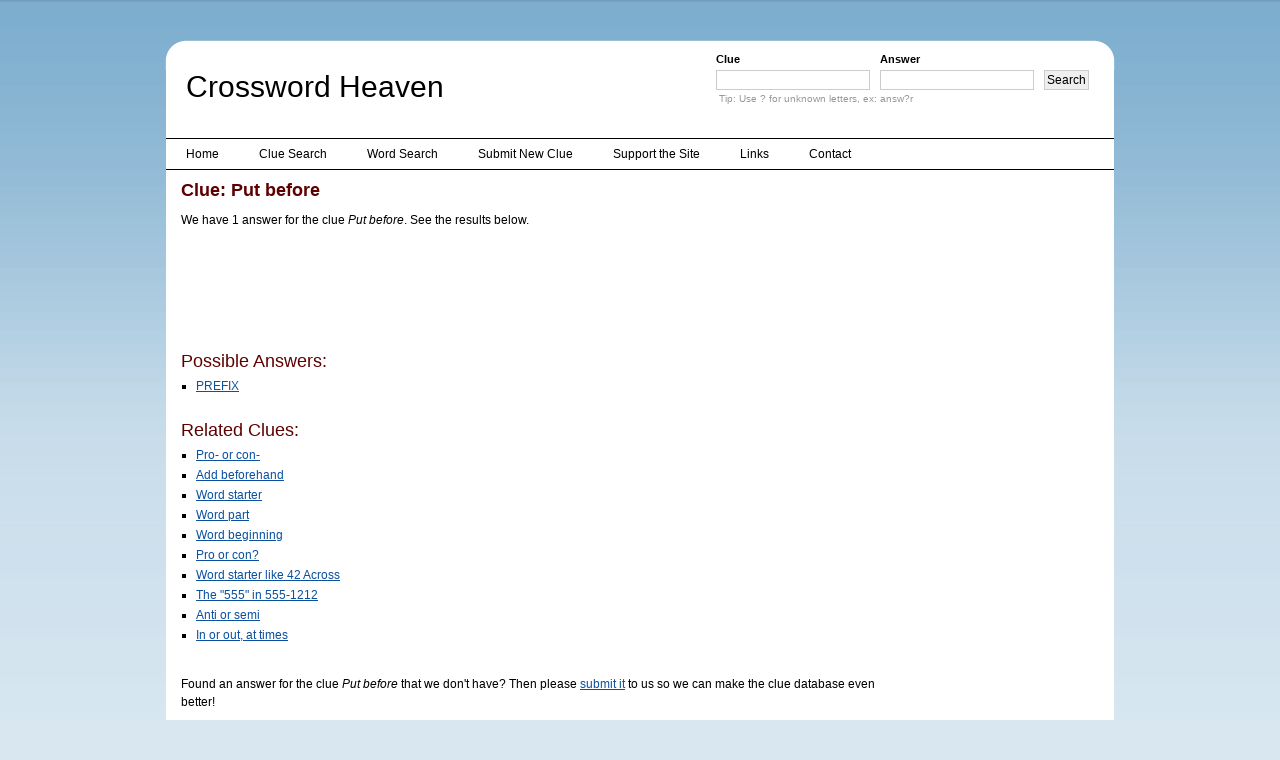

--- FILE ---
content_type: text/html; charset=utf-8
request_url: https://www.google.com/recaptcha/api2/aframe
body_size: 266
content:
<!DOCTYPE HTML><html><head><meta http-equiv="content-type" content="text/html; charset=UTF-8"></head><body><script nonce="UaO4I56nnwbAoDUnXBbRrw">/** Anti-fraud and anti-abuse applications only. See google.com/recaptcha */ try{var clients={'sodar':'https://pagead2.googlesyndication.com/pagead/sodar?'};window.addEventListener("message",function(a){try{if(a.source===window.parent){var b=JSON.parse(a.data);var c=clients[b['id']];if(c){var d=document.createElement('img');d.src=c+b['params']+'&rc='+(localStorage.getItem("rc::a")?sessionStorage.getItem("rc::b"):"");window.document.body.appendChild(d);sessionStorage.setItem("rc::e",parseInt(sessionStorage.getItem("rc::e")||0)+1);localStorage.setItem("rc::h",'1769429113181');}}}catch(b){}});window.parent.postMessage("_grecaptcha_ready", "*");}catch(b){}</script></body></html>